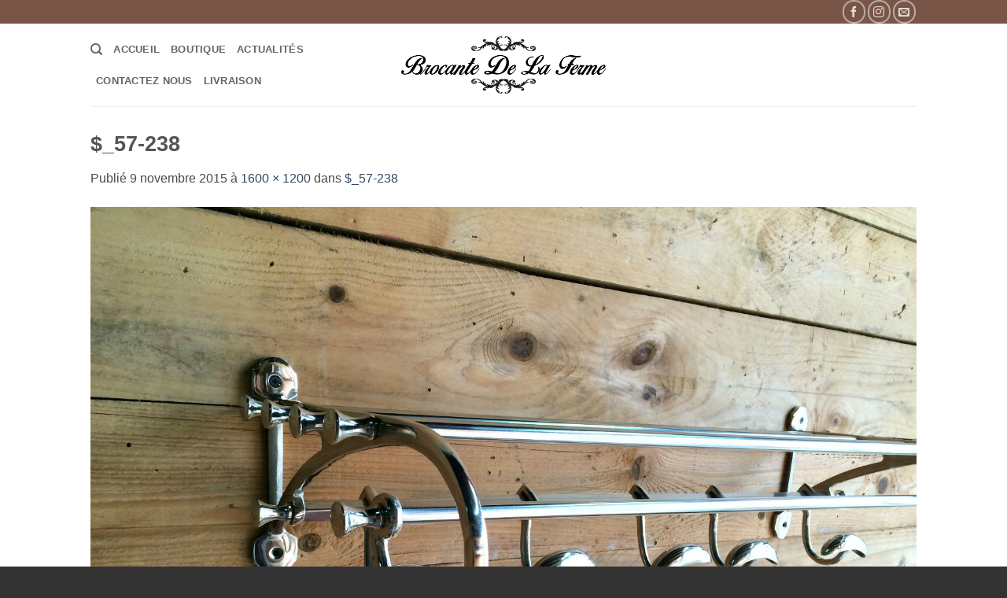

--- FILE ---
content_type: text/plain
request_url: https://www.google-analytics.com/j/collect?v=1&_v=j102&a=680677919&t=pageview&_s=1&dl=https%3A%2F%2Fbrocantedelaferme.fr%2F_57-238%2F&ul=en-us%40posix&dt=%24_57-238%20%E2%80%93%20Brocante%20De%20La%20Ferme&sr=1280x720&vp=1280x720&_u=IEBAAEABAAAAACAAI~&jid=2129782916&gjid=307576968&cid=1034296755.1768951975&tid=UA-69772661-1&_gid=448245575.1768951975&_r=1&_slc=1&z=478941643
body_size: -452
content:
2,cG-D5EH8RVECP